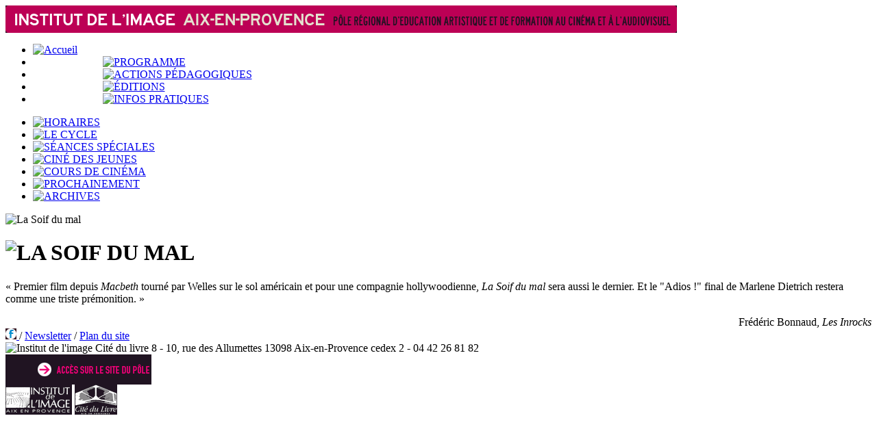

--- FILE ---
content_type: text/html; charset=utf-8
request_url: https://www.institut-image.org/archives/2013/le-cycle-119/marlene-dietrich-116/la-soif-du-mal.html
body_size: 3055
content:
<!DOCTYPE html PUBLIC "-//W3C//DTD XHTML 1.0 Transitional//EN" "http://www.w3.org/TR/xhtml1/DTD/xhtml1-transitional.dtd">
<html xmlns="http://www.w3.org/1999/xhtml" xml:lang="fr" lang="fr" dir="ltr">
<head>
<base href="https://www.institut-image.org/" />
<meta http-equiv="Content-Type" content="text/html; charset=utf-8" />


<meta name="generator" content="SPIP 2.1.10 [17657]" />


<link rel="alternate" type="application/rss+xml" title="Syndiquer ce site" href="https://www.institut-image.org/spip.php?page=backend" />


<link rel='stylesheet' media='all' href='local/cache-css/4b9a30f8512c2ee0495ce280a2f9c147.css' type='text/css' />



<link rel="stylesheet" href="squelettes-dist/spip_formulaires.css" type="text/css" media="projection, screen, tv" />








<link rel="stylesheet" href="squelettes-dist/impression.css" type="text/css" media="print" />






<script type='text/javascript' src='local/cache-js/487030cf80e5ae910002221e321461cf.js'></script>







<!-- insert_head --><!--[if lt IE 7]>
	<script src='extensions/msie_compat/javascript/jquery.ifixpng.js'></script>
	<script type='text/javascript'>//<![CDATA[
		jQuery.ifixpng('rien.gif');		
		function fixie() {
			jQuery('img').ifixpng();
		}
		$(document).ready(function() { fixie(); });
		onAjaxLoad(fixie);	
	//]]></script>
<![endif]--><title>La Soif du mal - Institut de l'image</title>
<meta name="description" content="Touch of Evil (USA, 1958) 108 min (version restaur&#233;e) / DCP R&#233;al. Orson Welles Int. Charlton Heston, Janet Leigh, Marlene Dietrich, Orson Welles&#8230;" />
<link rel="canonical" href="https://www.institut-image.org/archives/2013/le-cycle-119/marlene-dietrich-116/la-soif-du-mal.html" /></head>
<body class="page_article">
<div id="page">
	<div id="entete">
		<img src='IMG/kconf_logo_titre_menu-rubrique-0-o.gif'  width="980" height="40" alt='institut' />	</div>
	<div id="navigation">
		<div id='navigation-principale'>
	<ul class="menu-liste">
	<li class="menu-entree">
		<a href="https://www.institut-image.org">
			<img src='local/cache-texte/d223d32e21eba58987b8520d1c80fba1.png' width='63' height='27' style='width:63px;height:27px;' alt='Accueil' onmouseover='this.src=&#39;local/cache-texte/6161af856e9d781f692aaa54457c95bd.png&#39;' onmouseout='this.src=&#39;local/cache-texte/d223d32e21eba58987b8520d1c80fba1.png&#39;' />

		</a>
	</li>
 


	<li class="menu-entree" style='padding-left:101.5px'>
		
		   
		
		<a href="programme/le-cycle/">
			<img src='local/cache-texte/33a180c03f49b9c1bece1c82fd60f9af.png' width='91' height='27' style='width:91px;height:27px;' alt='PROGRAMME' onmouseover='this.src=&#39;local/cache-texte/42c2b50f26be40d433c27487ccd885b5.png&#39;' onmouseout='this.src=&#39;local/cache-texte/33a180c03f49b9c1bece1c82fd60f9af.png&#39;' />

		</a>
	</li>

	<li class="menu-entree" style='padding-left:101.5px'>
		
		
		
		<a href="actions-pedagogiques/">
			<img src='local/cache-texte/c16ee5d5b4afafbf1a665a3df7a15d1b.png' width='181' height='27' style='width:181px;height:27px;' alt='ACTIONS P&#201;DAGOGIQUES' onmouseover='this.src=&#39;local/cache-texte/a4588d4ad9ece141f5fded22273ea51b.png&#39;' onmouseout='this.src=&#39;local/cache-texte/c16ee5d5b4afafbf1a665a3df7a15d1b.png&#39;' />

		</a>
	</li>

	<li class="menu-entree" style='padding-left:101.5px'>
		
		   
		
		<a href="editions/livres-en-vente/">
			<img src='local/cache-texte/f7026d842f15980d1afe2b7fecfbc48f.png' width='68' height='27' style='width:68px;height:27px;' alt='&#201;DITIONS' onmouseover='this.src=&#39;local/cache-texte/edc432414e455e97c2777516b2619bf3.png&#39;' onmouseout='this.src=&#39;local/cache-texte/f7026d842f15980d1afe2b7fecfbc48f.png&#39;' />

		</a>
	</li>

	<li class="menu-entree" style='padding-left:101.5px'>
		
		
		   
		<a href="infos-pratiques/l-institut-de-l-image.html">
			<img src='local/cache-texte/054e5433ddf51181cf63a389b948d1e1.png' width='131' height='27' style='width:131px;height:27px;' alt='INFOS PRATIQUES' onmouseover='this.src=&#39;local/cache-texte/ad67a498ec9a46ba9d5bb38b935b1b1b.png&#39;' onmouseout='this.src=&#39;local/cache-texte/054e5433ddf51181cf63a389b948d1e1.png&#39;' />

		</a>
	</li>

</ul></div>
 
<div id='navigation-secondaire'>
	<ul class="menu-liste">

	
	 
	
	
			<li class="menu-entree">
				<a href="programme/horaires/">
					<img src='local/cache-texte/8b55acfa2fde5a50395325a88f1577bc.png' width='66' height='24' style='width:66px;height:24px;' alt='HORAIRES' onmouseover='this.src=&#39;local/cache-texte/63fed12176521daa95dca4edd0a5d0d3.png&#39;' onmouseout='this.src=&#39;local/cache-texte/8b55acfa2fde5a50395325a88f1577bc.png&#39;' />
				</a>
			</li>
	
			<li class="menu-entree">
				<a href="programme/le-cycle/">
					<img src='local/cache-texte/c0a020b063c5cf9eccf11081442deeef.png' width='60' height='24' style='width:60px;height:24px;' alt='LE CYCLE' onmouseover='this.src=&#39;local/cache-texte/73e9016191b87b7bb563d6727caef8ab.png&#39;' onmouseout='this.src=&#39;local/cache-texte/c0a020b063c5cf9eccf11081442deeef.png&#39;' />
				</a>
			</li>
	
			<li class="menu-entree">
				<a href="programme/seances-speciales-11/">
					<img src='local/cache-texte/883ca2f44b430b0fa067945e37194295.png' width='132' height='24' style='width:132px;height:24px;' alt='S&#201;ANCES SP&#201;CIALES' onmouseover='this.src=&#39;local/cache-texte/d5bfead6ad4f55fb4628fe5117684388.png&#39;' onmouseout='this.src=&#39;local/cache-texte/883ca2f44b430b0fa067945e37194295.png&#39;' />
				</a>
			</li>
	
			<li class="menu-entree">
				<a href="programme/cine-des-jeunes/">
					<img src='local/cache-texte/d4cc1596469fe00e59b9d01a3ff65bfd.png' width='112' height='24' style='width:112px;height:24px;' alt='CIN&#201; DES JEUNES' onmouseover='this.src=&#39;local/cache-texte/1d134b265569c217051de81751b2c4f7.png&#39;' onmouseout='this.src=&#39;local/cache-texte/d4cc1596469fe00e59b9d01a3ff65bfd.png&#39;' />
				</a>
			</li>
	
			<li class="menu-entree">
				<a href="programme/cours-de-cinema/">
					<img src='local/cache-texte/2a1eba999160aef9a7723f18a0134186.png' width='117' height='24' style='width:117px;height:24px;' alt='COURS DE CIN&#201;MA' onmouseover='this.src=&#39;local/cache-texte/f2f09deb7b1fc3648c59b911615bdb63.png&#39;' onmouseout='this.src=&#39;local/cache-texte/2a1eba999160aef9a7723f18a0134186.png&#39;' />
				</a>
			</li>
	
			<li class="menu-entree">
				<a href="programme/prochainement/">
					<img src='local/cache-texte/b27d4f40910edbdf48ebe3ed7474a96f.png' width='109' height='24' style='width:109px;height:24px;' alt='PROCHAINEMENT' onmouseover='this.src=&#39;local/cache-texte/ea57764214a2381ff11a68ac8039fa25.png&#39;' onmouseout='this.src=&#39;local/cache-texte/b27d4f40910edbdf48ebe3ed7474a96f.png&#39;' />
				</a>
			</li>
	
	
	
		<li class="menu-entree">
			<a href="archives/" class="on">
				<img src='local/cache-texte/ff7f52cb68834782b1f76701d055c708.png' width='64' height='24' style='width:64px;height:24px;' alt='ARCHIVES' />
			</a>
		</li>
	

</ul></div>	</div>
	
	<div id="conteneur">	
		<div id="contenu">
			<div class='logo'>
		<img class='spip_logos' alt='La Soif du mal' src="local/cache-vignettes/L380xH214/arton646-f0253.jpg" width='380' height='214' style='height:214px;width:380px;' />
		
		
	</div>
	<h1 class='titre_article crayon article-titre-646 '>
		<img src='local/cache-texte/6862b6eab69fd5b4d7393d8f60d4d5a7.png' width='189' height='25' style='width:189px;height:25px;' alt='LA SOIF DU MAL' />
	</h1>
	
	<div class='texte_article texte crayon article-texte-646 '><p>&#171;&nbsp;Premier film depuis <i>Macbeth</i> tourné par Welles sur le sol américain et pour une compagnie hollywoodienne, <i>La Soif du mal</i> sera aussi le dernier. Et le "Adios&nbsp;!" final de Marlene Dietrich restera comme une triste prémonition.&nbsp;&#187;</p>

<div class="spip" style="text-align:right;">Frédéric Bonnaud, <i>Les Inrocks</i></div></div>			<div class='clearboth'></div>
		</div>
	</div>

	<div id="pied">
		<div id='plan'>
	<a href="https://fr-fr.facebook.com/institut.image/" title='Notre page facebook'>
	<img src='IMG/kconf_bouton_facebook-rubrique-0-o.gif'  width="16" height="16" alt='Notre page facebook' />
	</a> /
	<a href="infos-pratiques/newsletter-50.html">Newsletter</a> /
	<a href="https://www.institut-image.org/spip.php?page=plan">Plan du site</a>
</div>
<div id='adresse_institut'>
	<img src='local/cache-texte/695a9ac940dd4ff099dcd71b69876164.png' width='157' height='18' style='width:157px;height:18px;' alt='Institut de l&#39;image
' />
	Cité du livre 8 - 10, rue des Allumettes 13098 Aix-en-Provence cedex 2 - 04 42 26 81 82

</div>
<div id='logo_pied_droit'>
	<a href="https://www.pole-images-region-sud.org">
		<img src='IMG/kconf_logo_base_pole-rubrique-0-o.gif'  width="213" height="44" alt='Acc&#232;s &#224; la base des ressources p&#233;dagogiques r&#233;gionales' onmouseover='this.src=&#39;IMG/kconf_logo_base_pole_survol-rubrique-0-o.gif&#39;' onmouseout='this.src=&#39;IMG/kconf_logo_base_pole-rubrique-0-o.gif&#39;' />
	</a>
</div>
<div id='logo_pied_gauche'>
	<img src='IMG/kconf_logo_institut-rubrique-0-o.gif'  width="97" height="44" alt='Institut de l&#39;image' />
	<img src='IMG/kconf_logo_cite_du_livre-rubrique-0-o.gif'  width="62" height="44" alt='Cit&#233; du livre' />
</div>	</div>
</div><!-- SPIP-CRON --><div style="background-image: url('https://www.institut-image.org/spip.php?action=cron');"></div>
</body>
</html>
